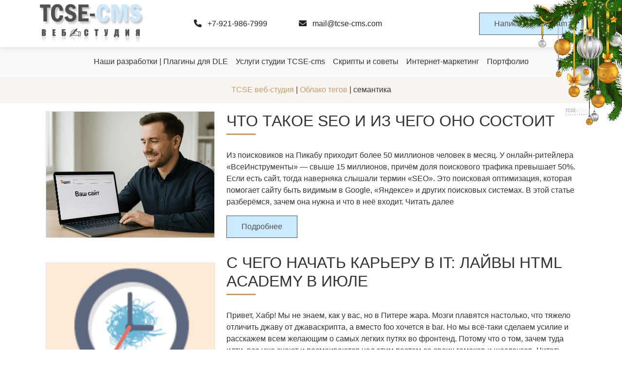

--- FILE ---
content_type: text/html; charset=utf-8
request_url: https://tcse-cms.com/tags/%D1%81%D0%B5%D0%BC%D0%B0%D0%BD%D1%82%D0%B8%D0%BA%D0%B0/
body_size: 7311
content:
<!DOCTYPE html>
<html lang="ru">
<head>
    <meta charset="UTF-8">
    <meta name="yandex-verification" content="72db377ed5f26499" />
    <meta name="viewport" content="width=device-width, initial-scale=1.0">
    <meta charset="utf-8">
<title>семантика &raquo; TCSE разработка и техническое сопровождение сайтов на основе DLE (DataLife Engine)</title>
<meta name="description" content="Официальный сайт веб-студии TCSE - разработчика сайтов на CMS DataLife Engine. Оказываем услуги технического сопровождения.">
<meta name="keywords" content="движок для интернет магазина, создание сайтов под заказ, сайты-визитки, готовый интернет-магазин">
<meta name="generator" content="DataLife Engine (http://dle-news.ru)">
<link rel="search" type="application/opensearchdescription+xml" href="https://tcse-cms.com/index.php?do=opensearch" title="TCSE разработка и техническое сопровождение сайтов на основе DLE (DataLife Engine)">
<link rel="canonical" href="https://tcse-cms.com/tags/%D1%81%D0%B5%D0%BC%D0%B0%D0%BD%D1%82%D0%B8%D0%BA%D0%B0/">
<link rel="alternate" type="application/rss+xml" title="TCSE разработка и техническое сопровождение сайтов на основе DLE (DataLife Engine)" href="https://tcse-cms.com/rss.xml">

<script src="/engine/classes/min/index.php?g=general&amp;v=bd3ff"></script>
<script src="/engine/classes/min/index.php?f=engine/classes/js/jqueryui.js,engine/classes/js/dle_js.js&amp;v=bd3ff" defer></script>
    <!-- Bootstrap 5 CSS -->
    <link href="https://cdn.jsdelivr.net/npm/bootstrap@5.3.0-alpha1/dist/css/bootstrap.min.css" rel="stylesheet">
    <link rel="stylesheet" href="https://cdn.jsdelivr.net/npm/bootstrap-icons@1.10.0/font/bootstrap-icons.css">
    <!-- Font Awesome for icons -->
    <link rel="stylesheet" href="https://cdnjs.cloudflare.com/ajax/libs/font-awesome/6.0.0/css/all.min.css">
    <link rel="stylesheet" href="/templates/2022-reen/css/engine.css">
	<!-- Swiper CSS -->
    <link rel="stylesheet" href="https://cdn.jsdelivr.net/npm/swiper@8/swiper-bundle.min.css" />
	<link rel="stylesheet" href="/templates/tcseby/css/styles.css">
	
</head>
<body>
    <!-- Header -->
    <header class="header py-2">
        <div class="container">
            <div class="row align-items-center">
                <div class="col-4 col-md-3">
                	<a href="/" class="text-decoration-none">
                    <div class="logo">
                        <img src="/templates/2022-reen/images/logo_tcse.png" class="img-fluid" alt="логотип компании TCSE">
                        
                    </div>
                  </a>
                </div>
                <div class="col-md-5 d-none d-sm-block">
                    <div class="d-flex justify-content-around">
                        <div>
                        	<a href="tel:+7-921-986-7999" class="text-decoration-none text-dark" target="_blank">
                        		<i class="fas fa-phone me-2"></i> +7-921-986-7999
                        	</a>
                        </div>
                        <div>
                        	<a href="mailto:mail@tcse-cms.com" class="text-decoration-none text-dark" target="_blank">
                        		<i class="fas fa-envelope me-2"></i> mail@tcse-cms.com
                        	</a>
                        </div>
                    </div>
                </div>
                <div class="col-8 col-md-4 text-end">
                    <a href="https://t.me/TCSEbot" class="btn btn-primary" target="_blank">Написать в telegram</a>
                </div>
            </div>
        </div>
    </header>
    
    <!-- Navigation -->
    
    
    <nav class="navbar navbar-expand-lg navbar-light bg-light">
        <div class="container">
            <button class="navbar-toggler" type="button" data-bs-toggle="collapse" data-bs-target="#navbarNav">
                <span class="navbar-toggler-icon"></span>
            </button>
            <div class="collapse navbar-collapse" id="navbarNav">
                <ul class="navbar-nav mx-auto">
                    <li class="nav-item">
    <a class="nav-link" href="https://tcse-cms.com/works/" title="всего публикаций: 43">
        Наши разработки | Плагины для DLE 
    </a>
</li><li class="nav-item">
    <a class="nav-link" href="https://tcse-cms.com/service/" title="всего публикаций: 20">
        Услуги студии TCSE-cms 
    </a>
</li><li class="nav-item">
    <a class="nav-link" href="https://tcse-cms.com/main/sovet/" title="всего публикаций: 1380">
        Скрипты и советы 
    </a>
</li><li class="nav-item">
    <a class="nav-link" href="https://tcse-cms.com/main/inet/" title="всего публикаций: 548">
        Интернет-маркетинг 
    </a>
</li><li class="nav-item">
    <a class="nav-link" href="https://tcse-cms.com/portfolio/" title="всего публикаций: 117">
        Портфолио 
    </a>
</li>

                </ul>
            </div>
        </div>
    </nav>
    <nav class="navbar navbar-expand-lg navbar-light py-3"  style="background-color: var(--light-bg);">
        <div class="container">
        	

<ul class="navbar-nav mx-auto">
    <li class="nav-item">
    	<span itemscope itemtype="https://schema.org/BreadcrumbList"><span itemprop="itemListElement" itemscope itemtype="https://schema.org/ListItem"><meta itemprop="position" content="1"><a href="https://tcse-cms.com/" itemprop="item"><span itemprop="name">TCSE веб-студия</span></a></span> | <span itemprop="itemListElement" itemscope itemtype="https://schema.org/ListItem"><meta itemprop="position" content="2"><a href="https://tcse-cms.com/tags/" itemprop="item"><span itemprop="name">Облако тегов</span></a></span> | семантика</span>
    </li>
</ul>
        </div>
      </nav>
    

    

        
    
        
	    <div class="container">
	    	<section class="py-3">
    <div class="container">
        <div class="row align-items-center">
            <div class="col-md-4">
            	

                
                    <img src="https://habrastorage.org/getpro/habr/upload_files/eb1/1c8/e47/eb11c8e478d985d051d8647104dcf08a.png" alt="Что такое SEO и из чего оно состоит" data-width="400" data-height="300" class="img-fluid border crop-fix">
                

                
            </div>
            <div class="col-md-8">
                <h2 class="section-title text-uppercase">Что такое SEO и из чего оно состоит</h2>
                <p>
                	Из поисковиков на Пикабу приходит более 50 миллионов человек в месяц. У онлайн-ритейлера «ВсеИнструменты» — свыше 15 миллионов, причём доля поискового трафика превышает 50%. Если есть сайт, тогда наверняка слышали термин «SEO». Это поисковая оптимизация, которая помогает сайту быть видимым в Google, «Яндексе» и других поисковых системах. В этой статье разберёмся, зачем она нужна и что в неё входит. Читать далее
                </p>
                <a href="https://tcse-cms.com/main/inet/2292-CHto-takoe-seo-i-iz-chego-ono.html" class="btn btn-primary" title="просмотров: 371">Подробнее</a>
                
            </div>
        </div>
    </div>
</section><section class="py-3">
    <div class="container">
        <div class="row align-items-center">
            <div class="col-md-4">
            	

                
                    <img src="/uploads/habrahabr_logo.png" alt="С чего начать карьеру в IT: лайвы HTML Academy в июле" data-width="400" data-height="300" class="img-fluid border crop-fix">
                

                
            </div>
            <div class="col-md-8">
                <h2 class="section-title text-uppercase">С чего начать карьеру в IT: лайвы HTML Academy в июле</h2>
                <p>
                	Привет, Хабр! Мы не знаем, как у вас, но в Питере жара. Мозги плавятся настолько, что тяжело отличить джаву от джаваскрипта, а вместо foo хочется в bar. Но мы всё-таки сделаем усилие и расскажем всем желающим о самых легких путях во фронтенд. Потому что о том, зачем туда идти, все уже знают и посмеиваются над этим постом со своих гамаков и шезлонгов. Читать далее
                </p>
                <a href="https://tcse-cms.com/main/sovet/1904-S-chego-nachat-kareru-v-it.html" class="btn btn-primary" title="просмотров: 1 032">Подробнее</a>
                
            </div>
        </div>
    </div>
</section>
	    </div>
	    

	  

    
    <!-- Footer -->
    <footer>
        <div class="container">
            <div class="row">
                <!-- Блок с контактами и информацией о компании -->
                <div class="col-md-4" itemscope itemtype="https://schema.org/Organization">
                    <link itemprop="url" href="https://tcse-cms.com" />
                    <h4 class="logo mb-4">
                        
                        <img src="/templates/2022-reen/images/logo_tcse.png" class="img-fluid" itemprop="logo" alt="Логотип веб-студии TCSE">
                    </h4>
                    <p itemprop="description">Веб-мастер на удаленке, разработка и техническое сопровождение сайтов в СПб, по всей России и Беларуси</p>

                    <!-- Разметка адреса -->
                    <div itemprop="address" itemscope itemtype="https://schema.org/PostalAddress">
                        <p><i class="fas fa-map-marker-alt me-2"></i> <span itemprop="addressCountry">Россия</span>, <span itemprop="addressLocality">Санкт-Петербург</span> / <span itemprop="addressCountry">Беларусь</span>, <span itemprop="addressLocality">Могилёв</span></p>
                    </div>

                    <!-- Разметка контактов -->
                    <p><i class="fas fa-phone me-2"></i> <span itemprop="telephone">+7-921-986-7999</span></p>
                    <p><i class="fas fa-envelope me-2"></i> <span itemprop="email">mail@tcse-cms.com</span></p>
                </div>
                <div class="col-md-4">
                    <h5 class="mb-4">Услуги</h5>
                    <ul class="list-unstyled">
                        <li class="mb-2" itemscope itemtype="https://schema.org/SiteNavigationElement">
                            <a href="https://tcse-cms.com/priceservice.html" class="text-white text-decoration-none" itemprop="url"><span itemprop="name">Цены</span></a>
                        </li>
                        <li class="mb-2" itemscope itemtype="https://schema.org/SiteNavigationElement">
                            <a href="https://tcse-cms.com/service/dle/2019-verstka-dizajn-maketa-sajta.html" class="text-white text-decoration-none" itemprop="url"><span itemprop="name">HTML вёрстка</span></a>
                        </li>
                        <li class="mb-2" itemscope itemtype="https://schema.org/SiteNavigationElement">
                            <a href="https://tcse-cms.com/service/dle/2020-integracija-v-cms.html" class="text-white text-decoration-none" itemprop="url"><span itemprop="name">Интеграция дизайна в CMS</span></a>
                        </li>
                        <li class="mb-2" itemscope itemtype="https://schema.org/SiteNavigationElement">
                            <a href="https://tcse-cms.com/sozdanie-saita.html" class="text-white text-decoration-none" itemprop="url"><span itemprop="name">Разработка сайта под ключ</span></a>
                        </li>
                        <li class="mb-2" itemscope itemtype="https://schema.org/SiteNavigationElement">
                            <a href="https://tcse-cms.com/abonent.html" class="text-white text-decoration-none" itemprop="url"><span itemprop="name">Техподдержка сайта</span></a>
                        </li>
                    </ul>
                </div>
                <div class="col-md-4">
                    <h5 class="mb-4">Мы в соцсетях</h5>
                    <div class="d-flex h4">
                        <a href="https://t.me/tcsecms" class="text-white me-3" target="_blank" itemprop="sameAs"><i class="fab fa-telegram fa-lg"></i></a>
                        <a href="https://vk.com/tcsecmscom" class="text-white me-3" target="_blank" itemprop="sameAs"><i class="fab fa-vk fa-lg"></i></a>
                        <a href="https://www.youtube.com/@tcse-cms" class="text-white" target="_blank" itemprop="sameAs"><i class="fab fa-youtube fa-lg"></i></a>
                    </div>
                    <h5 class="my-4">Дополнительная информация</h5>
                    <ul class="list-unstyled">
                        <li class="mb-2" itemscope itemtype="https://schema.org/SiteNavigationElement">
                            <a href="https://tcse-cms.com/contacts.html" class="text-white text-decoration-none" itemprop="url"><span itemprop="name">Контакты</span></a>
                        </li>
                        <li class="mb-2" itemscope itemtype="https://schema.org/SiteNavigationElement">
                            <a href="/sitemap.html" class="text-white text-decoration-none" itemprop="url"><span itemprop="name">Карта сайта</span></a>
                        </li>
                        <li class="mb-2" itemscope itemtype="https://schema.org/SiteNavigationElement">
                            <a href="/rss.xml" class="text-white text-decoration-none" itemprop="url"><span itemprop="name">RSS</span></a>
                        </li>
                    </ul>
                </div>
            </div>
            <div class="row mt-5">
                <div class="col-12 text-center">
                    <p class="mb-0">&copy; 2006 - 2025 Веб-студия TCSE. Все права защищены.</p>
                </div>

                <div class="col-12 text-start">
                    <p class="small pt-3">
                        Обращаем Ваше внимание на то, что вся представленная на сайте информация, касающаяся комплектаций программных продуктов, технических характеристик, а также стоимости разработки и сервисного обслуживания носит информационный характер и не является публичной офертой, определяемой положениями Статьи 437 (2) Гражданского кодекса Российской Федерации.<br>
                        Для получения подробной информации, звоните по телефону +7 (921) 986-79-99.<br>
                        <a href="https://tcse-cms.com/agreement.html" itemscope itemtype="https://schema.org/SiteNavigationElement" itemprop="url"><span itemprop="name">Соглашение об обработке персональных данных</span></a>
                    </p>
                </div>

                
            </div>
        </div>
    </footer>


    <div id="order-form-container" style="display: none;">
        <div id="order-form">
            <h2 id="order-form-title">Заявка на товар</h2>
            <form id="orderForm">
                <label for="name">Ваше имя:</label>
                <input type="text" id="name" required>

                <label for="phone">Ваш телефон:</label>
                <input type="tel" id="phone" required>

                <label for="email">Ваш email:</label>
                <input type="email" id="email">

                <label for="message">Дополнительная информация:</label>
                <textarea id="message" rows="4"></textarea>

                <button type="submit">Отправить заявку</button>
                <button type="button" id="close-order-form">Закрыть</button>
            </form>
        </div>
    </div>
    
    <script>
<!--
var dle_root       = '/';
var dle_admin      = '';
var dle_login_hash = '20410efbd05fe861fc6da291b78cb845ee0dbd03';
var dle_group      = 5;
var dle_skin       = 'tcseby';
var dle_wysiwyg    = '0';
var quick_wysiwyg  = '0';
var dle_min_search = '4';
var dle_act_lang   = ["Да", "Нет", "Ввод", "Отмена", "Сохранить", "Удалить", "Загрузка. Пожалуйста, подождите..."];
var menu_short     = 'Быстрое редактирование';
var menu_full      = 'Полное редактирование';
var menu_profile   = 'Просмотр профиля';
var menu_send      = 'Отправить сообщение';
var menu_uedit     = 'Админцентр';
var dle_info       = 'Информация';
var dle_confirm    = 'Подтверждение';
var dle_prompt     = 'Ввод информации';
var dle_req_field  = 'Заполните все необходимые поля';
var dle_del_agree  = 'Вы действительно хотите удалить? Данное действие невозможно будет отменить';
var dle_spam_agree = 'Вы действительно хотите отметить пользователя как спамера? Это приведёт к удалению всех его комментариев';
var dle_c_title    = 'Отправка жалобы';
var dle_complaint  = 'Укажите текст Вашей жалобы для администрации:';
var dle_mail       = 'Ваш e-mail:';
var dle_big_text   = 'Выделен слишком большой участок текста.';
var dle_orfo_title = 'Укажите комментарий для администрации к найденной ошибке на странице:';
var dle_p_send     = 'Отправить';
var dle_p_send_ok  = 'Уведомление успешно отправлено';
var dle_save_ok    = 'Изменения успешно сохранены. Обновить страницу?';
var dle_reply_title= 'Ответ на комментарий';
var dle_tree_comm  = '0';
var dle_del_news   = 'Удалить статью';
var dle_sub_agree  = 'Вы действительно хотите подписаться на комментарии к данной публикации?';
var dle_captcha_type  = '1';
var DLEPlayerLang     = {prev: 'Предыдущий',next: 'Следующий',play: 'Воспроизвести',pause: 'Пауза',mute: 'Выключить звук', unmute: 'Включить звук', settings: 'Настройки', enterFullscreen: 'На полный экран', exitFullscreen: 'Выключить полноэкранный режим', speed: 'Скорость', normal: 'Обычная', quality: 'Качество', pip: 'Режим PiP'};
var allow_dle_delete_news   = false;
var dle_search_delay   = false;
var dle_search_value   = '';
jQuery(function($){
FastSearch();
});
//-->
</script>
    <!-- Bootstrap 5 JS Bundle with Popper -->
    <script src="https://cdn.jsdelivr.net/npm/bootstrap@5.3.0-alpha1/dist/js/bootstrap.bundle.min.js"></script>
    <script src="/templates/tcseby/js/lib.js"></script>

    <script src="/templates/tcseby/js/order2tg.js"></script>

    <link rel="stylesheet" type="text/css" href="/templates/tcseby/assets/youtubepopup/YouTubePopUp.css">
		<script type="text/javascript" src="/templates/tcseby/assets/youtubepopup/YouTubePopUp.jquery.js"></script>
		<script type="text/javascript">
		    jQuery(function(){
		      jQuery("a.bla-1").YouTubePopUp();
		      jQuery("a.bla-2").YouTubePopUp( { autoplay: 1 } ); // Disable autoplay
		    });
		</script>

		<!-- Swiper JS -->
    <script src="https://cdn.jsdelivr.net/npm/swiper@8/swiper-bundle.min.js"></script>
    <script>
        document.addEventListener('DOMContentLoaded', function() {
            // Initialize Swiper service
            const reviewsSwiper = new Swiper('.service-swiper', {
                slidesPerView: 1,
                autoHeight: true, // Автовысота по самому высокому слайду
                spaceBetween: 30,
                loop: true,
                pagination: {
                    el: '.swiper-pagination',
                    clickable: true,
                },
                navigation: {
                    nextEl: '.swiper-button-next', // Селектор для кнопки "вперед"
                    prevEl: '.swiper-button-prev', // Селектор для кнопки "назад"
                },
                breakpoints: {
                    768: {
                        slidesPerView: 2.2,
                    },
                    992: {
                        slidesPerView: 3.2,
                    }
                }
            });
        });

        document.addEventListener('DOMContentLoaded', function() {
            // Initialize Swiper video
            const reviewsSwiper = new Swiper('.video-swiper', {
                slidesPerView: 1,
                spaceBetween: 30,
                loop: true,
                pagination: {
                    el: '.swiper-pagination',
                    clickable: true,
                },
                navigation: {
                    nextEl: '.swiper-button-next', // Селектор для кнопки "вперед"
                    prevEl: '.swiper-button-prev', // Селектор для кнопки "назад"
                },
                breakpoints: {
                    768: {
                        slidesPerView: 2,
                    },
                    992: {
                        slidesPerView: 2.4,
                    }
                }
            });
        });

    </script>

    
    <script>
        document.addEventListener('DOMContentLoaded', function() {
            const images = document.querySelectorAll('img[data-height][data-width]');
            
            images.forEach(img => {
                const desiredHeight = parseInt(img.getAttribute('data-height'));
                const desiredWidth = parseInt(img.getAttribute('data-width'));
                const aspectRatio = (desiredHeight / desiredWidth) * 100;
                
                // Создаем контейнер для изображения
                const container = document.createElement('div');
                container.style.position = 'relative';
                container.style.width = '100%';
                container.style.paddingTop = `${aspectRatio}%`;
                container.style.overflow = 'hidden';
                
                // Обертываем изображение в контейнер
                img.parentNode.insertBefore(container, img);
                container.appendChild(img);
                
                // Применяем стили к изображению
                img.style.position = 'absolute';
                img.style.top = '0';
                img.style.left = '0';
                img.style.width = '100%';
                img.style.height = '100%';
                
                if (img.classList.contains('crop-fix')) {
                    img.style.objectFit = 'cover';
                    img.style.objectPosition = 'center';
                }
                
                img.removeAttribute('data-height');
                img.removeAttribute('data-width');
            });
        });
    </script>

    

    <!-- Yandex.Metrika counter -->
    <script type="text/javascript" >
       (function(m,e,t,r,i,k,a){m[i]=m[i]||function(){(m[i].a=m[i].a||[]).push(arguments)};
       m[i].l=1*new Date();
       for (var j = 0; j < document.scripts.length; j++) {if (document.scripts[j].src === r) { return; }}
       k=e.createElement(t),a=e.getElementsByTagName(t)[0],k.async=1,k.src=r,a.parentNode.insertBefore(k,a)})
       (window, document, "script", "https://mc.yandex.ru/metrika/tag.js", "ym");

       ym(101362665, "init", {
            clickmap:true,
            trackLinks:true,
            accurateTrackBounce:true,
            webvisor:true
       });
    </script>
    <noscript><div><img src="https://mc.yandex.ru/watch/101362665" style="position:absolute; left:-9999px;" alt="" /></div></noscript>
    <!-- /Yandex.Metrika counter -->
<img src="/uploads/elochka-2.png" alt="Ёлочка" class="fixed-image">
<style>
    .fixed-image {
      position: fixed;
      top: 0px;     /* отступ от верха */
      right: 0px;   /* отступ от правого края */
      z-index: 1000; /* чтобы не заслонялась контентом */
      max-width: 240px; /* адаптируйте размер под нужды */
      height: auto;
    }
    /* Адаптация для мобильных устройств */
  @media (max-width: 768px) {
    .fixed-image {
      max-width: 80px;
    }
  }
  </style>
</body>
</html>
<!-- DataLife Engine Copyright SoftNews Media Group (http://dle-news.ru) -->


--- FILE ---
content_type: text/css
request_url: https://tcse-cms.com/templates/tcseby/css/styles.css
body_size: 3245
content:

:root {
    --primary-color: #c69c6d;
    --dark-bg: #2d2d3a;
    --light-bg: #f8f5f0;
    --text-color: #333;
}

a {
    text-decoration: none; 
    color: var(--primary-color);
} 
a:hover {text-decoration: underline;}

body {
    font-family: 'Arial', sans-serif;
    color: var(--text-color);
    background-color: #fff;
}

.btn {
    background-color: #c69c6d;
    color: #fff;
}

.header {
    background-color: rgba(255, 255, 255, 0.9);
    box-shadow: 0 2px 10px rgba(0, 0, 0, 0.1);
    position: sticky;
    top: 0;
    z-index: 1000;
}

.hero-section {
    background-image: url('https://tcse-cms.com/templates/2022-reen/images/art/slider_011.jpg');
    background-size: cover;
    background-position: top;
    min-height: 600px;
    position: relative;
    display: flex;
    align-items: center;
    color: white;
}

.hero-overlay {
    position: absolute;
    top: 0;
    left: 0;
    width: 100%;
    height: 100%;
    background: linear-gradient(to right, rgba(0, 0, 0, 0.7), rgba(0, 0, 0, 0.3));
}

.about-section {
    background-color: var(--light-bg);
    padding: 60px 0;
}

.services-section {
    padding: 60px 0;
}

.service-card {
    background-color: var(--light-bg);
    border: none;
    border-radius: 0;
    height: 100%;
    transition: transform 0.3s;
}

.service-card:hover {
    transform: translateY(-5px);
}

/*.btn-primary {
    background-color: var(--primary-color);
    border-color: var(--primary-color);
    border-radius: 0;
    padding: 10px 30px;
}*/

.btn-primary:hover {
    background-color: #b38a5e;
    border-color: #b38a5e;
}

.btn-primary {
    background-color: #cceaff;
    border-color: #515050;
    color: #515050;
    border-radius: 0;
    padding: 10px 30px;
}

.btn-outline-primary {
    --bs-btn-color: var(--primary-color);;
    --bs-btn-border-color: var(--primary-color);;
    --bs-btn-hover-color: #fff;
    --bs-btn-hover-bg: var(--primary-color);;
    --bs-btn-hover-border-color: var(--primary-color);;
    --bs-btn-focus-shadow-rgb: 13, 110, 253;
    --bs-btn-active-color: #fff;
    --bs-btn-active-bg: var(--primary-color);;
    --bs-btn-active-border-color: var(--primary-color);;
    --bs-btn-active-shadow: inset 0 3px 5px rgba(0, 0, 0, 0.125);
    --bs-btn-disabled-color: var(--primary-color);;
    --bs-btn-disabled-bg: transparent;
    --bs-btn-disabled-border-color: var(--primary-color);;
    --bs-gradient: none;
    border-radius: 0;
}

.leader-section {
    padding: 60px 0;
    background-color: var(--light-bg);
}

.video-section {
    padding: 60px 0;
    background-color: var(--dark-bg);
    color: white;
}

.testimonials-section {
    padding: 60px 0;
}

.license-section {
    padding: 60px 0;
    background-color: var(--light-bg);
}

.news-section {
    padding: 60px 0;
    background-color: var(--dark-bg);
    color: white;
}

.blog-section {
    padding: 60px 0;
}

.faq-section {
    padding: 60px 0;
    background-color: var(--light-bg);
}

.contact-section {
    padding: 60px 0;
}

.contact-form {
    background-color: var(--light-bg);
    padding: 30px;
}

.form-control {
    border-radius: 0;
    border: 1px solid #ddd;
    padding: 12px;
}

.map-container {
    position: relative;
    height: 300px;
    background-color: #eee;
}

.map-point {
    position: absolute;
    width: 10px;
    height: 10px;
    background-color: var(--primary-color);
    border-radius: 50%;
}

.nav-link {
    color: var(--text-color);
    font-weight: 500;
    padding: 10px 15px;
}

.nav-link:hover {
    color: var(--primary-color);
}

.logo {
    font-size: 2rem;
    font-weight: bold;
    color: var(--primary-color);
}

.section-title {
    margin-bottom: 40px;
    position: relative;
}

.section-title:after {
    content: '';
    position: absolute;
    bottom: -10px;
    left: 0;
    width: 60px;
    height: 3px;
    background-color: var(--primary-color);
}

.testimonial-card {
    border-left: 3px solid var(--primary-color);
    padding-left: 20px;
}

.blog-card {
    margin-bottom: 30px;
    transition: transform 0.3s;
}

.blog-card:hover {
    transform: translateY(-5px);
}

.blog-card img {
    width: 100%;
    height: 200px;
    object-fit: cover;
    filter: brightness(0.9);
}

.accordion-button:not(.collapsed) {
    background-color: var(--light-bg);
    color: var(--primary-color);
}

.accordion-button:focus {
    box-shadow: none;
    border-color: rgba(0, 0, 0, 0.125);
}

footer {
    background-color: var(--dark-bg);
    color: white;
    padding: 40px 0;
}

.swiper-button-next, .swiper-button-prev {
    color: var(--primary-color);
}
.swiper-pagination-bullet {
    background: var(--primary-color); 
}

.full-news img {
    max-width: 100%;
}

.lead a {
    color: #dee2e6;
}


/* Comments */
.commentbox { margin-bottom: 0 }
.comment { border-top: 1px solid #eaeaea; height: 1%; padding: 15px 20px; }
    .com-cont { margin-bottom: .7em }
    .comment .photo { margin-top: -2px; vertical-align: middle; width: 25px; height: 25px; -webkit-border-radius: 13px; -moz-border-radius: 13px; -o-border-radius: 13px; border-radius: 13px; }
    .com-inf .arg, .comment .photo { margin-right: 10px; }
    .fast a, .del a { margin-top: -5px; float: right; width: 30px; height: 12px; text-align: right; padding: 9px 0; }
    .fast .thd { width: 14px; height: 12px; background-position: -66px -14px; }
    .del .thd { width: 11px; height: 11px; background-position: -54px -26px; }
    .mass-check { float: right; }

    .mass_comments_action { text-align: right; border-top: 1px dashed #dbdbdb; border-bottom: 1px solid #fff; background: #f3f3f3; padding: 20px }
    .mass_comments_action *, .mass_comments_action { font-size: 11px; }

=================================================================================*/
/*  PRICING TABLES
/*===================================================================================*/

.pricing .plan {
    border-top-left-radius: 3px;
    border-top-right-radius: 3px;
    overflow: hidden;
}
.pricing .plan header {
    background: #2F4052;
    text-align: center;
    padding: 50px 35px;
}
.pricing .plan h2 {
    font-size: 20px;
    font-weight: 400;
    letter-spacing: .15em;
    text-transform: uppercase;
    color: #FFF;
}
.pricing .plan .btn {
    margin-bottom: 0;
}
.pricing .plan .price {
    margin-bottom: 15px;
}
.pricing .plan .price * {
    font-family: 'Lato', sans-serif;
    line-height: 100%;
}
.pricing .plan .price .amount {
    font-size: 120px;
    font-weight: 900;
    color: #FFF;
}
.pricing .plan .price .currency {
    position: relative;
    top: 16px;
    font-size: 24px;
    vertical-align: top;
    margin-right: 5px;
}
.pricing .plan .price .period {
    font-size: 16px;
    text-transform: uppercase;
}
.pricing .plan .features {
    background: #F5F7FA;
    padding: 25px 35px;
    border: 1px solid #E6E9ED;
    border-top: none;
    border-bottom-width: 2px;
    border-bottom-left-radius: 3px;
    border-bottom-right-radius: 3px;
    margin-top: 0 !important;
}
.pricing .plan .features li {
    padding: 15px 0;
    /*border-top: 1px solid #CED7E0;*/
    border-top: 1px solid #BCC7D1;
}
.pricing .plan .features li:first-child {
    border: none;
}
.pricing .plan .features li i {
    margin-right: 10px;
}
.pricing.col-4-custom .plan header {
    padding: 40px;
}
.pricing.col-4-custom .plan h2 {
    font-size: 18px;
}
.pricing.col-4-custom .plan .price .amount {
    font-size: 90px;
}
.pricing.col-4-custom .plan .features {
    padding: 20px 30px;
}

.btn-telegram {
  /* Основные стили */
  display: inline-flex;
  align-items: center;
  justify-content: center;
  padding: 10px 30px;
  font-family: -apple-system, BlinkMacSystemFont, 'Segoe UI', Roboto, sans-serif;
  font-size: 1rem;
    line-height: 1.5;
  font-weight: 500;
  color: white;
  background-color: #0088cc; /* Фирменный синий цвет Telegram */
  border: none;
  border-radius: 4px;
  cursor: pointer;
  text-decoration: none;
  transition: all 0.2s ease;
  box-shadow: 0 1px 3px rgba(0, 0, 0, 0.1);
  
  /* Иконка Telegram (можно использовать SVG или псевдоэлемент) */
  background-image: url("data:image/svg+xml,%3Csvg xmlns='http://www.w3.org/2000/svg' viewBox='0 0 24 24' fill='white'%3E%3Cpath d='M9.78 18.65l.28-4.23 7.68-6.92c.34-.31-.07-.46-.52-.19L7.74 13.3 3.64 12c-.88-.25-.89-.86.2-1.3l15.97-6.16c.73-.33 1.43.18 1.15 1.3l-2.72 12.81c-.19.91-.74 1.13-1.5.71L12.6 16.3l-1.99 1.93c-.23.23-.42.42-.83.42z'/%3E%3C/svg%3E");
  background-repeat: no-repeat;
  background-position: 12px center;
  background-size: 18px;
  padding-left: 36px;
}

/* Состояние при наведении */
.btn-telegram:hover {
  background-color: #0077b3; /* Немного темнее */
  box-shadow: 0 2px 5px rgba(0, 0, 0, 0.15);
  transform: translateY(-1px);
}

/* Состояние при нажатии */
.btn-telegram:active {
  background-color: #006699; /* Еще темнее */
  box-shadow: 0 1px 2px rgba(0, 0, 0, 0.1);
  transform: translateY(0);
}

/* Состояние disabled */
.btn-telegram:disabled {
  background-color: #a0d1e8; /* Светлый оттенок */
  cursor: not-allowed;
  opacity: 0.7;
  box-shadow: none;
  transform: none;
}

/* Фокус состояние для доступности */
.btn-telegram:focus {
  outline: none;
  box-shadow: 0 0 0 3px rgba(0, 136, 204, 0.3);
}


/* форма предзаказа */
#products {
    display: flex;
    flex-wrap: wrap;
    gap: 20px;
}
.product {
    border: 0px solid #ccc;
     background-color: #eee;
    padding: 10px;
    width: 100%;
    text-align: center;
    margin-bottom: 30px;
}

.order-button {
    display: block;
    width: 100%;
    padding: 10px;
    margin-top: 20px;
    background-color: #28a745;
    color: white;
    border: none;
    border-radius: 5px;
    cursor: pointer;
}

#order-form {
    max-width: 400px;
    margin: 0 auto;
    padding: 20px;
    border: 1px solid #ccc;
    border-radius: 10px;
    background-color: #f9f9f9;
}

#orderForm label {
    display: block;
    margin-top: 10px;
}

#orderForm input {
    width: 100%;
    padding: 8px;
    margin-top: 5px;
    border: 1px solid #ccc;
    border-radius: 5px;
}

#orderForm button {
    display: block;
    width: 100%;
    padding: 10px;
    margin-top: 20px;
    background-color: ##9C27B0;
    color: white;
    border: none;
    border-radius: 5px;
    cursor: pointer;
}

#orderForm button:hover {
    background-color: #218838;
}

.my-news {
    display: flex;
    flex-wrap: wrap;
    gap: 20px;
}
.news {max-width: 100%;}
.news img {max-width: 100%;}
.read-button {
    display: block;
    max-width: 100%;
    padding: 10px;
    margin-top: 20px;
    background-color: #cecece;
    color: #111;
    text-decoration: none;
    border: none;
    border-radius: 5px;
    cursor: pointer;
}

.order-button-2 {
    display: block;
    width: 100%;
    padding: 10px;
    margin-top: 20px;
    background-color: #b38a5e;
    color: white;
    border: none;
    border-radius: 0px;
    cursor: pointer;
}

#order-form-container {
    position: fixed;
    top: 0;
    left: 0;
    width: 100%;
    height: 100%;
    background: rgba(0, 0, 0, 0.5);
    display: flex;
    justify-content: center;
    align-items: center;
    z-index: 1000;
}

#order-form {
    background: white;
    padding: 20px;
    border-radius: 10px;
    max-width: 400px;
    width: 100%;
    box-shadow: 0 0 10px rgba(0, 0, 0, 0.1);
}

#order-form label {
    display: block;
    margin-top: 10px;
}

#order-form input, #order-form textarea {
    width: 100%;
    padding: 8px;
    margin-top: 5px;
    border: 1px solid #ccc;
    border-radius: 5px;
}

#order-form button[type="submit"] {
    display: block;
    width: 100%;
    padding: 10px;
    margin-top: 20px;
    background-color: #28a745;
    color: white;
    border: none;
    border-radius: 5px;
    cursor: pointer;
}

#order-form button[type="submit"]:hover {
    background-color: #218838;
}

#close-order-form {
    display: block;
    width: 100%;
    padding: 10px;
    margin-top: 10px;
    background-color: #dc3545;
    color: white;
    border: none;
    border-radius: 5px;
    cursor: pointer;
}

#close-order-form:hover {
    background-color: #c82333;
}

#product-page {
    padding: 20px;
}

#back-to-catalog {
    background-color: #007bff;
    color: white;
    border: none;
    padding: 10px 20px;
    border-radius: 5px;
    cursor: pointer;
    margin-bottom: 20px;
}

#back-to-catalog:hover {
    background-color: #0056b3;
}

.contact-manager-button {
    display: block;
    width: 100%;
    padding: 10px;
    margin-top: 10px;
    background-color: #007bff;
    color: white;
    border: none;
    border-radius: 5px;
    cursor: pointer;
    text-align: center;
    text-decoration: none;
}

.contact-manager-button:hover {
    background-color: #0056b3;
}


--- FILE ---
content_type: application/javascript
request_url: https://tcse-cms.com/templates/tcseby/js/order2tg.js
body_size: 1251
content:
document.addEventListener('DOMContentLoaded', () => {
    const orderButtons = document.querySelectorAll('.order-button-2');
    const orderFormContainer = document.getElementById('order-form-container');
    const orderFormTitle = document.getElementById('order-form-title');
    const closeOrderFormButton = document.getElementById('close-order-form');
    const contactManagerButtons = document.querySelectorAll('.contact-manager-button');

    // Обработчик для кнопок "Оставить заявку"
    orderButtons.forEach(button => {
        button.addEventListener('click', () => {
            const productName = button.getAttribute('data-product');
            const newsId = button.getAttribute('data-page'); // Получаем news-id
            openOrderForm(productName, newsId);
        });
    });

    // Обработчик для кнопок "Написать менеджеру"
    contactManagerButtons.forEach(button => {
        button.addEventListener('click', () => {
            openTelegramChat('TCSEcmscom');
        });
    });

    // Закрытие формы
    closeOrderFormButton.addEventListener('click', () => {
        orderFormContainer.style.display = 'none';
    });

    // Обработчик отправки формы
    document.getElementById('orderForm').addEventListener('submit', (event) => {
        event.preventDefault();
        const formData = getFormData();
        sendOrderData(formData);
    });

    // Функция для открытия формы
    function openOrderForm(productName, newsId) {
        orderFormTitle.textContent = `Заявка на товар: ${productName}`;
        orderFormTitle.setAttribute('data-page', newsId); // Сохраняем news-id в заголовке
        orderFormContainer.style.display = 'flex';
    }

    // Функция для открытия чата в Telegram
    function openTelegramChat(username) {
        const telegramUrl = `tg://resolve?domain=${username}`;
        window.open(telegramUrl, '_blank');
    }

    // Функция для получения данных формы
    function getFormData() {
        const newsId = orderFormTitle.getAttribute('data-page'); // Получаем news-id из заголовка
        const productLink = `https://tcse-cms.com/tg-iv,${newsId}-.html`; // Формируем ссылку

        return {
            product: orderFormTitle.textContent.replace('Заявка на товар: ', ''),
            name: document.getElementById('name').value,
            phone: document.getElementById('phone').value,
            email: document.getElementById('email').value,
            message: document.getElementById('message').value,
            link: productLink, // Добавляем ссылку на товар
        };
    }

    // Функция для отправки данных
    function sendOrderData(data) {
        fetch('https://tcse-cms.com/api/order.php', {
            method: 'POST',
            headers: {
                'Content-Type': 'application/json',
            },
            body: JSON.stringify(data),
        })
        .then(response => response.json())
        .then(result => {
            if (result.status === 'success') {
                alert('Ваша заявка успешно отправлена!');
                orderFormContainer.style.display = 'none';
                document.getElementById('orderForm').reset();
            } else {
                throw new Error(result.message || 'Ошибка отправки заявки');
            }
        })
        .catch(error => {
            console.error('Ошибка отправки заявки:', error);
            alert('Произошла ошибка. Попробуйте еще раз.');
        });
    }
});